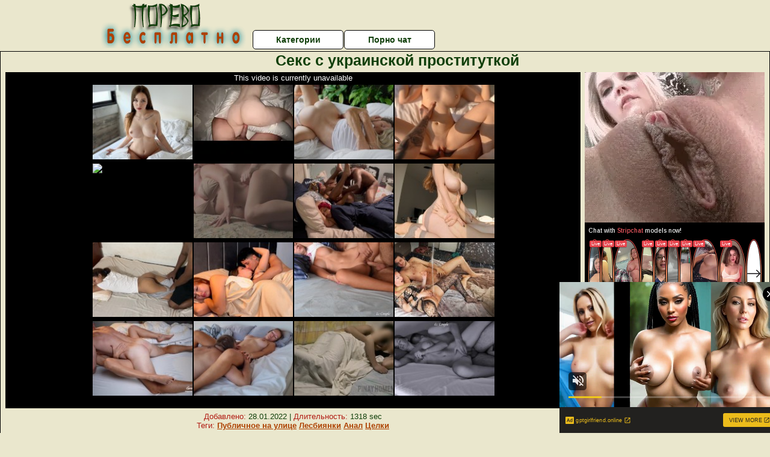

--- FILE ---
content_type: text/html; charset=UTF-8
request_url: https://www.pornhub.com/embed/ph601af9d633ea3
body_size: 5773
content:
<!DOCTYPE html>
<html>
<head>
    	    <link rel="canonical" href="https://www.pornhub.com/view_video.php?viewkey=ph601af9d633ea3" />
    	<title>Embed Player - Pornhub.com</title>
            <meta name="robots" content="noindex, follow" />
    	<link rel="shortcut icon" href="https://ei.phncdn.com/www-static/favicon.ico?cache=2026011501" />
			<link rel="dns-prefetch" href="//ki.phncdn.com/">
		<link rel="dns-prefetch" href="//es.phncdn.com">
		<link rel="dns-prefetch" href="//cdn1d-static-shared.phncdn.com">
		<link rel="dns-prefetch" href="//apis.google.com">
		<link rel="dns-prefetch" href="//ajax.googleapis.com">
		<link rel="dns-prefetch" href="//www.google-analytics.com">
		<link rel="dns-prefetch" href="//twitter.com">
		<link rel="dns-prefetch" href="//p.twitter.com">
		<link rel="dns-prefetch" href="//platform.tumblr.com">
		<link rel="dns-prefetch" href="//platform.twitter.com">
		<link rel="dns-prefetch" href="//ads.trafficjunky.net">
		<link rel="dns-prefetch" href="//ads2.contentabc.com">
		<link rel="dns-prefetch" href="//cdn1.ads.contentabc.com">
		<link rel="dns-prefetch" href="//media.trafficjunky.net">
		<link rel="dns-prefetch" href="//cdn.feeds.videosz.com">
		<link rel="dns-prefetch" href="//cdn.niche.videosz.com">
		<link rel="dns-prefetch" href="//cdn1-smallimg.phncdn.com">
		<link rel="dns-prefetch" href="//m2.nsimg.net">
        <link rel="dns-prefetch" href="//imagetransform.icfcdn.com">
		<script>
        var COOKIE_DOMAIN = 'pornhub.com';
    	var page_params = {};
	</script>

        <script src="https://media.trafficjunky.net/js/holiday-promo.js"></script>
	<style>
        body {
            background: #000 none repeat scroll 0 0;
            color: #fff;
            font-family: Arial,Helvetica,sans-serif;
            font-size: 12px;
        }
        
        .removedVideo {
            width:100%;
        }
        
        .removedVideoText {
            display: block;
            text-align: center;
            padding: 0.5%;
            color: #FFFFFF;
            font-size: 1.2em;
        }
        
        .videoEmbedLink {
            position: absolute;
            top: -20px;
            left: 0;
        }
        
		.userMessageSection {
			text-align: center;
			color: #fff;
			font-family: Arial, Helvetica, sans-serif;
			padding: 20px;
			z-index: 10;
			height: 225px;
			margin: auto;
			top: 0;
			bottom: 0;
			left: 0;
			right: 0;
			position: absolute;
			box-sizing: border-box;

            &.notAvailable {
                height: 100%;

                h2 {
                    position: absolute;
                    top: 50%;
                    left: 50%;
                    transform: translate(-50%, -50%);
                }
            }
		}

		.userMessageSection a,
		.userMessageSection a:visited {
			color: #f90;
			text-decoration: none;
			cursor: pointer;
		}

		.userMessageSection a:hover {
			text-decoration: underline;
		}

		.userMessageSection h2 {
			color: #fff;
			font-family: Arial, Helvetica, sans-serif;
			font-size: 22px;
			font-weight: normal;
			height: 56px;
			line-height: 28px;
			margin: 0 auto 20px;
			padding: 0;
			text-align: center;
			width: 300px;
		}

		a.orangeButton {
			color: #000;
			background: #f90;
			border-radius: 4px;
			-webkit-border-radius: 4px;
			-moz-border-radius: 4px;
			-ms-border-radius: 4px;
			box-sizing: border-box;
			color: rgb(20, 20, 20);
			cursor: pointer;
			display: inline-block;
			font-size: 20px;
			height: 49px;
			margin-bottom: 15px;
			padding: 13px 15px;
			position: relative;
			text-align: center;
			text-decoration: none;
			width: 486px;
			border: 0;
		}

		a.orangeButton:hover {
			background: #ffa31a;
			text-decoration: none;
		}

		a.orangeButton:visited {
			color: #000;
		}

		p.last {
			font-size: 14px;
		}

		#currentVideoImage {
			opacity: .3;
			position: absolute;
			left: 0;
			top: 0;
			min-width: 100%;
			min-height: 100%;
		}

		@media all and (max-width: 520px) {
			.userMessageSection h2 {
				font-size: 18px;
				line-height: 20px;
				width: auto;
				margin-bottom: 10px;
			}
			a.orangeButton {
				width: 95%;
				font-size: 18px;
				height: 45px;
			}

			p.last {
				font-size: 12px;
			}
		}

	</style>

    </head>

<body style="position: absolute; margin:0px; height:100%; width:100%; background: #000">
			

<style>
	body {
		background: #000 none repeat scroll 0 0;
		color: #fff;
		font-family: Arial,Helvetica,sans-serif;
		font-size: 12px;
	}
	a {
		outline-style: none;
		text-decoration: none;
		color: #f90;
	}
	* {
		margin: 0;
		padding: 0;
	}
	.clear{
		clear: both;
	}
	.removedVideo{
		width:100%;
	}
	.removedVideoText, .removedVideoTextPornhub{
		display: block;
		text-align: center;
		padding: 0.5%;
		color: #FFFFFF;
		font-size: 1.2em;
	}
	.removedVideo ul {
		margin:0 auto;
		width:55%;
		height:auto;
		display: block;
	}
	.removedVideo ul li{
		list-style:none;
		display: block;
		width: 25%;
		height: auto;
		float: left;
		border-top: 2px solid #000;
		border-left: 2px solid #000;
		border-bottom: 2px solid #000;
		position: relative;
		display: block;
		box-sizing: border-box;
		background-color: #000;
	}
	.removedVideo ul li:nth-child(2n+1){
		border-right: 2px solid #000;
	}
	.removedVideo ul li a{
		display: block;
		width: 100%;
		height: 100%;
		color: #000000;
	}
	.duration{
		position: absolute;
		bottom:5px;
		left:5px;
		display: none;
		color: #FFFFFF;
	}
	.titleRelated{
		position: absolute;
		top:0;
		display: none;
		color: #f90;
	}
	.voteRelated{
		position: absolute;
		display: none;
		bottom:5px;
		right:5px;
		color: #FFFFFF;
	}
	.icon-thumb-up{
		top: 1px;
		float: right;
		border: 0;
		background: transparent url(https://ei.phncdn.com/www-static/images/sprite-pornhub-nf.png?cache=2026011501) scroll no-repeat 0 0;
		background-position: -72px -225px;
		width: 15px;
		height: 14px;
		margin-left: 4px;
	}
	.privateOverlay{
		position: absolute;
		z-index: 100;
		top: 0;
		width: 100%;
	}
	.private-vid-title{
		position: absolute;
		bottom:5%;
		width:100%;
		z-index: 150;
		text-align: center;
		font-size: 1em;
	}
	.wrapper{
		position: absolute;
		top:0;
		bottom: 0;
		right: 0;
		left: 0;
		z-index: 1;
		display: block;
	}
	.selectVideoThumb:hover .wrapper{
		background-color: #0c0c0c;
		opacity: 0.7;
	}
	.selectVideoThumb:hover .voteRelated{
		display: block;
		z-index: 20;
	}
	.selectVideoThumb:hover .titleRelated{
		display: block;
		z-index: 30;
	}
	.selectVideoThumb:hover .duration{
		display: block;
		z-index: 40;
	}
    .videoEmbedLink {
        position: absolute;
        top: 0;
        left: 0;
        pointer-events: none;
        color: transparent;
    }
	@media screen and (max-width: 1024px) {
		.removedVideo ul {
			width: 70%;
		}
		.removedVideoText{
			padding: 0.2%;
			font-size: 1.1em;
		}

	}
</style>

<script type="text/javascript">
		var compaignVersion = '-html5';
	try {
		var fo = new ActiveXObject('ShockwaveFlash.ShockwaveFlash');
		if (fo) {
			compaignVersion = '';
		}
	} catch (e) {
		if (navigator.mimeTypes
				&& navigator.mimeTypes['application/x-shockwave-flash'] != undefined
				&& navigator.mimeTypes['application/x-shockwave-flash'].enabledPlugin) {
			compaignVersion = '';

		}
	}

	function getUrlVars() {
		var vars = {},
		    parts = window.location.href.replace(/[?&]+([^=&]+)=([^&]*)/gi, function(m,key,value) {
                vars[key] = value;
            });
		return vars;
	}
</script>
	
	
<script type="text/javascript">
		document.addEventListener("click", function (e) {
		var element =  document.getElementById('removedwrapper'),
			urlToGo = '/view_video.php?viewkey=ph601af9d633ea3&utm_source=sexporevobesplatno.ru&utm_medium=embed&utm_campaign=embed-removed'+compaignVersion;
		if (document.body.contains(element)) {
			// Element exists and list of video build.
			var level = 0;
			for (var element = e.target; element; element = element.parentNode) {
				if (element.id === 'x') {
					document.getElementsByClassName("selectVideoThumb").innerHTML = (level ? "inner " : "") + "x clicked";
					return;
				}
				level++;
			}
			if (level!==10){
				window.open(urlToGo, '_blank');
			}
		}
	});
</script>


		<input type="hidden" target="_blank" rel="noopener noreferrer" class="goToUrl" />
	<input type="hidden" target="_blank" rel="noopener noreferrer" class="goToUrlLogo" />
	
				<div id="removedwrapper" class="removedVideo" style="color: #FFFFFF;">
			<span class="removedVideoText">This video is currently unavailable</span>
			<ul>
				
        <script type="text/javascript">
            var i = '0';
        </script>
        <li class="videoblock videoBox" id="457900261" data-video-id="457900261" >
	<div class="wrap">
		<div class="phimage">
						<div class="marker-overlays">
											</div>

									<a href="" target="_blank" rel="noopener noreferrer" class="selectVideoThumb">
				<script type="text/javascript">

					var newElement  = document.getElementsByTagName("a")[i],
						elementtogo = 	'';
					if(compaignVersion == ''){
						elementtogo = '/view_video.php?viewkey=66e9a4c967f9c&utm_source=sexporevobesplatno.ru&utm_medium=embed&utm_campaign=embed-removed-nt4x4';
					} else{
						elementtogo = '/view_video.php?viewkey=66e9a4c967f9c&utm_source=sexporevobesplatno.ru&utm_medium=embed&utm_campaign=embed-removed-nt4x4-html5';
					}
					newElement.setAttribute('href', elementtogo);
				</script>
				<var class="duration">18:43</var>
				<span class="titleRelated">POV: Morning Sex With Jenny Kitty</span>
				<span class="voteRelated">83%<i class="icon-thumb-up"></i></span>
				<img src="https://ei.phncdn.com/videos/202409/17/457900261/original/(m=qMK01UZbeGcEGgaaaa)(mh=jCNJWqJJ_tfiw7uh)0.jpg" alt="POV: Morning Sex With Jenny Kitty" data-mediumthumb="https://ei.phncdn.com/videos/202409/17/457900261/original/(m=qMK01UZbecuKGgaaaa)(mh=Vev-X8nGcRqUERy6)0.jpg" class="js-preload js-videoThumb js-videoThumbFlip thumb" width="100%"
				 class="rotating" id="3875556763457900261" data-video-id="457900261" data-prefix-id="3875556763457900261" data-thumbs="16" data-path="https://ei.phncdn.com/videos/202409/17/457900261/original/(m=qMK01UZbeWdTGgaaaa)(mh=o8fBKAbofiSIHHC-){index}.jpg" data-end="3875556763457900261"				     title="POV: Morning Sex With Jenny Kitty" />
				<div class="wrapper"></div>
			</a>
		</div>
			</div>
</li>


                    <script type="text/javascript">
            var i = '1';
        </script>
        <li class="videoblock videoBox" id="475189805" data-video-id="475189805" >
	<div class="wrap">
		<div class="phimage">
						<div class="marker-overlays">
											</div>

									<a href="" target="_blank" rel="noopener noreferrer" class="selectVideoThumb">
				<script type="text/javascript">

					var newElement  = document.getElementsByTagName("a")[i],
						elementtogo = 	'';
					if(compaignVersion == ''){
						elementtogo = '/view_video.php?viewkey=68db63f02b88a&utm_source=sexporevobesplatno.ru&utm_medium=embed&utm_campaign=embed-removed-nt4x4';
					} else{
						elementtogo = '/view_video.php?viewkey=68db63f02b88a&utm_source=sexporevobesplatno.ru&utm_medium=embed&utm_campaign=embed-removed-nt4x4-html5';
					}
					newElement.setAttribute('href', elementtogo);
				</script>
				<var class="duration">7:03</var>
				<span class="titleRelated">My stepdad wakes me up  to celebrate my 18th birthday 🎂 I&#039;ve never done that before and I like it</span>
				<span class="voteRelated">83%<i class="icon-thumb-up"></i></span>
				<img src="https://pix-fl.phncdn.com/c6371/videos/202509/30/24413415/original_24413415.mov/plain/ex:1:no/bg:0:0:0/rs:fit:160:120/vts:169?hdnea=st=1768593988~exp=1768680388~hdl=-1~hmac=afe6a4d254b2e29286e79b7914c6b09f56234b16" alt="My stepdad wakes me up  to celebrate my 18th birthday 🎂 I&#039;ve never done that before and I like it" data-mediumthumb="https://pix-fl.phncdn.com/c6371/videos/202509/30/24413415/original_24413415.mov/plain/ex:1:no/bg:0:0:0/rs:fit:258:145/vts:169?hdnea=st=1768593988~exp=1768680388~hdl=-1~hmac=d3595fa1a6390eb080f3564da898288a754f0a20" class="js-preload js-videoThumb js-videoThumbFlip thumb" width="100%"
				 class="rotating" id="6494297305475189805" data-video-id="475189805" data-prefix-id="6494297305475189805" data-thumbs="16" data-path="/c6371/videos/202509/30/24413415/original_24413415.mov/plain/rs:fit:240:180/vts:169{index}.jpg" data-end="6494297305475189805"				     title="My stepdad wakes me up  to celebrate my 18th birthday 🎂 I&#039;ve never done that before and I like it" />
				<div class="wrapper"></div>
			</a>
		</div>
			</div>
</li>


                    <script type="text/javascript">
            var i = '2';
        </script>
        <li class="videoblock videoBox" id="457543151" data-video-id="457543151" >
	<div class="wrap">
		<div class="phimage">
						<div class="marker-overlays">
											</div>

									<a href="" target="_blank" rel="noopener noreferrer" class="selectVideoThumb">
				<script type="text/javascript">

					var newElement  = document.getElementsByTagName("a")[i],
						elementtogo = 	'';
					if(compaignVersion == ''){
						elementtogo = '/view_video.php?viewkey=66deae0ddcc47&utm_source=sexporevobesplatno.ru&utm_medium=embed&utm_campaign=embed-removed-nt4x4';
					} else{
						elementtogo = '/view_video.php?viewkey=66deae0ddcc47&utm_source=sexporevobesplatno.ru&utm_medium=embed&utm_campaign=embed-removed-nt4x4-html5';
					}
					newElement.setAttribute('href', elementtogo);
				</script>
				<var class="duration">15:40</var>
				<span class="titleRelated">Lazy and sensual morning sex</span>
				<span class="voteRelated">85%<i class="icon-thumb-up"></i></span>
				<img src="https://ei.phncdn.com/videos/202409/09/457543151/original/(m=eGcEGgaaaa)(mh=rr0B4iCbKOufVHDB)10.jpg" alt="Lazy and sensual morning sex" data-mediumthumb="https://ei.phncdn.com/videos/202409/09/457543151/original/(m=ecuKGgaaaa)(mh=HSO4EkcGAZmOWIyb)10.jpg" class="js-preload js-videoThumb js-videoThumbFlip thumb" width="100%"
				 class="rotating" id="3779791746457543151" data-video-id="457543151" data-prefix-id="3779791746457543151" data-thumbs="16" data-path="https://ei.phncdn.com/videos/202409/09/457543151/original/(m=eWdTGgaaaa)(mh=Tm8EMMeWKFnZ91RH){index}.jpg" data-end="3779791746457543151"				     title="Lazy and sensual morning sex" />
				<div class="wrapper"></div>
			</a>
		</div>
			</div>
</li>


                    <script type="text/javascript">
            var i = '3';
        </script>
        <li class="videoblock videoBox" id="426426361" data-video-id="426426361" >
	<div class="wrap">
		<div class="phimage">
						<div class="marker-overlays">
											</div>

									<a href="" target="_blank" rel="noopener noreferrer" class="selectVideoThumb">
				<script type="text/javascript">

					var newElement  = document.getElementsByTagName("a")[i],
						elementtogo = 	'';
					if(compaignVersion == ''){
						elementtogo = '/view_video.php?viewkey=63fe475309afb&utm_source=sexporevobesplatno.ru&utm_medium=embed&utm_campaign=embed-removed-nt4x4';
					} else{
						elementtogo = '/view_video.php?viewkey=63fe475309afb&utm_source=sexporevobesplatno.ru&utm_medium=embed&utm_campaign=embed-removed-nt4x4-html5';
					}
					newElement.setAttribute('href', elementtogo);
				</script>
				<var class="duration">9:46</var>
				<span class="titleRelated">Woke up girl in the morning with my dick | POV view</span>
				<span class="voteRelated">87%<i class="icon-thumb-up"></i></span>
				<img src="https://ei.phncdn.com/videos/202302/28/426426361/original/(m=qW7S7WYbeGcEGgaaaa)(mh=2ZXY6mycWyYbvG7F)0.jpg" alt="Woke up girl in the morning with my dick | POV view" data-mediumthumb="https://ei.phncdn.com/videos/202302/28/426426361/original/(m=qW7S7WYbecuKGgaaaa)(mh=y5-USrtHfOuqybAL)0.jpg" class="js-preload js-videoThumb js-videoThumbFlip thumb" width="100%"
				 class="rotating" id="3446811951426426361" data-video-id="426426361" data-prefix-id="3446811951426426361" data-thumbs="16" data-path="https://ei.phncdn.com/videos/202302/28/426426361/original/(m=qW7S7WYbeWdTGgaaaa)(mh=d9Y1DYU1W56eXLyD){index}.jpg" data-end="3446811951426426361"				     title="Woke up girl in the morning with my dick | POV view" />
				<div class="wrapper"></div>
			</a>
		</div>
			</div>
</li>


                    <script type="text/javascript">
            var i = '4';
        </script>
        <li class="videoblock videoBox" id="475180895" data-video-id="475180895" >
	<div class="wrap">
		<div class="phimage">
						<div class="marker-overlays">
											</div>

									<a href="" target="_blank" rel="noopener noreferrer" class="selectVideoThumb">
				<script type="text/javascript">

					var newElement  = document.getElementsByTagName("a")[i],
						elementtogo = 	'';
					if(compaignVersion == ''){
						elementtogo = '/view_video.php?viewkey=68db1cbd0b3a9&utm_source=sexporevobesplatno.ru&utm_medium=embed&utm_campaign=embed-removed-nt4x4';
					} else{
						elementtogo = '/view_video.php?viewkey=68db1cbd0b3a9&utm_source=sexporevobesplatno.ru&utm_medium=embed&utm_campaign=embed-removed-nt4x4-html5';
					}
					newElement.setAttribute('href', elementtogo);
				</script>
				<var class="duration">7:05</var>
				<span class="titleRelated">My stepsister is dreaming sucking her boyfriends cock, when she opens her eyes she will be surprised</span>
				<span class="voteRelated">86%<i class="icon-thumb-up"></i></span>
				<img src="https://pix-cdn77.phncdn.com/c6371/videos/202509/29/24392215/original_24392215.mov/plain/ex:1:no/bg:0:0:0/rs:fit:160:120/vts:299?hash=6e9Jj0MbWYSsvpqlwAYNNgpJRDk=&validto=1768680388" alt="My stepsister is dreaming sucking her boyfriends cock, when she opens her eyes she will be surprised" data-mediumthumb="https://pix-cdn77.phncdn.com/c6371/videos/202509/29/24392215/original_24392215.mov/plain/ex:1:no/bg:0:0:0/rs:fit:258:145/vts:299?hash=09tRXXvXlquLvP9a4vNBMHzYnhk=&validto=1768680388" class="js-preload js-videoThumb js-videoThumbFlip thumb" width="100%"
				 class="rotating" id="6497427458475180895" data-video-id="475180895" data-prefix-id="6497427458475180895" data-thumbs="16" data-path="/c6371/videos/202509/29/24392215/original_24392215.mov/plain/rs:fit:240:180/vts:299{index}.jpg" data-end="6497427458475180895"				     title="My stepsister is dreaming sucking her boyfriends cock, when she opens her eyes she will be surprised" />
				<div class="wrapper"></div>
			</a>
		</div>
			</div>
</li>


                    <script type="text/javascript">
            var i = '5';
        </script>
        <li class="videoblock videoBox" id="457907001" data-video-id="457907001" >
	<div class="wrap">
		<div class="phimage">
						<div class="marker-overlays">
											</div>

									<a href="" target="_blank" rel="noopener noreferrer" class="selectVideoThumb">
				<script type="text/javascript">

					var newElement  = document.getElementsByTagName("a")[i],
						elementtogo = 	'';
					if(compaignVersion == ''){
						elementtogo = '/view_video.php?viewkey=66e9cd43e0274&utm_source=sexporevobesplatno.ru&utm_medium=embed&utm_campaign=embed-removed-nt4x4';
					} else{
						elementtogo = '/view_video.php?viewkey=66e9cd43e0274&utm_source=sexporevobesplatno.ru&utm_medium=embed&utm_campaign=embed-removed-nt4x4-html5';
					}
					newElement.setAttribute('href', elementtogo);
				</script>
				<var class="duration">11:15</var>
				<span class="titleRelated">Morning Sex Sideways with Cum Inside</span>
				<span class="voteRelated">82%<i class="icon-thumb-up"></i></span>
				<img src="https://ei.phncdn.com/videos/202409/17/457907001/original/(m=qO3W1UZbeGcEGgaaaa)(mh=LYCaXoqgGjhxD_mR)0.jpg" alt="Morning Sex Sideways with Cum Inside" data-mediumthumb="https://ei.phncdn.com/videos/202409/17/457907001/original/(m=qO3W1UZbecuKGgaaaa)(mh=Sw2y80SsHYl3c49N)0.jpg" class="js-preload js-videoThumb js-videoThumbFlip thumb" width="100%"
				 class="rotating" id="4382641428457907001" data-video-id="457907001" data-prefix-id="4382641428457907001" data-thumbs="16" data-path="https://ei.phncdn.com/videos/202409/17/457907001/original/(m=qO3W1UZbeWdTGgaaaa)(mh=_pbJTr6AKr1scE27){index}.jpg" data-end="4382641428457907001"				     title="Morning Sex Sideways with Cum Inside" />
				<div class="wrapper"></div>
			</a>
		</div>
			</div>
</li>


                    <script type="text/javascript">
            var i = '6';
        </script>
        <li class="videoblock videoBox" id="439425221" data-video-id="439425221" >
	<div class="wrap">
		<div class="phimage">
						<div class="marker-overlays">
											</div>

									<a href="" target="_blank" rel="noopener noreferrer" class="selectVideoThumb">
				<script type="text/javascript">

					var newElement  = document.getElementsByTagName("a")[i],
						elementtogo = 	'';
					if(compaignVersion == ''){
						elementtogo = '/view_video.php?viewkey=650379b742b64&utm_source=sexporevobesplatno.ru&utm_medium=embed&utm_campaign=embed-removed-nt4x4';
					} else{
						elementtogo = '/view_video.php?viewkey=650379b742b64&utm_source=sexporevobesplatno.ru&utm_medium=embed&utm_campaign=embed-removed-nt4x4-html5';
					}
					newElement.setAttribute('href', elementtogo);
				</script>
				<var class="duration">7:19</var>
				<span class="titleRelated">I tried to be quiet but he woke sis up anyways</span>
				<span class="voteRelated">84%<i class="icon-thumb-up"></i></span>
				<img src="https://ei.phncdn.com/videos/202309/14/439425221/original/(m=eGcEGgaaaa)(mh=UI72sRIguuvshzCb)10.jpg" alt="I tried to be quiet but he woke sis up anyways" data-mediumthumb="https://ei.phncdn.com/videos/202309/14/439425221/original/(m=ecuKGgaaaa)(mh=sQzAE4Eg8cXvGTK1)10.jpg" class="js-preload js-videoThumb js-videoThumbFlip thumb" width="100%"
				 class="rotating" id="4868377529439425221" data-video-id="439425221" data-prefix-id="4868377529439425221" data-thumbs="16" data-path="https://ei.phncdn.com/videos/202309/14/439425221/original/(m=eWdTGgaaaa)(mh=NYVZwm-ypWZshNbZ){index}.jpg" data-end="4868377529439425221"				     title="I tried to be quiet but he woke sis up anyways" />
				<div class="wrapper"></div>
			</a>
		</div>
			</div>
</li>


                    <script type="text/javascript">
            var i = '7';
        </script>
        <li class="videoblock videoBox" id="456311941" data-video-id="456311941" >
	<div class="wrap">
		<div class="phimage">
						<div class="marker-overlays">
											</div>

									<a href="" target="_blank" rel="noopener noreferrer" class="selectVideoThumb">
				<script type="text/javascript">

					var newElement  = document.getElementsByTagName("a")[i],
						elementtogo = 	'';
					if(compaignVersion == ''){
						elementtogo = '/view_video.php?viewkey=66b6cf98d1b4b&utm_source=sexporevobesplatno.ru&utm_medium=embed&utm_campaign=embed-removed-nt4x4';
					} else{
						elementtogo = '/view_video.php?viewkey=66b6cf98d1b4b&utm_source=sexporevobesplatno.ru&utm_medium=embed&utm_campaign=embed-removed-nt4x4-html5';
					}
					newElement.setAttribute('href', elementtogo);
				</script>
				<var class="duration">14:50</var>
				<span class="titleRelated">Perfect Tits Sexy Roommate Got The Best Wake up Ever</span>
				<span class="voteRelated">85%<i class="icon-thumb-up"></i></span>
				<img src="https://ei.phncdn.com/videos/202408/10/456311941/original/(m=qVNIVRZbeGcEGgaaaa)(mh=waR7wEFDd77R7yMV)0.jpg" alt="Perfect Tits Sexy Roommate Got The Best Wake up Ever" data-mediumthumb="https://ei.phncdn.com/videos/202408/10/456311941/original/(m=qVNIVRZbecuKGgaaaa)(mh=eSn5uvjrJleT_NqV)0.jpg" class="js-preload js-videoThumb js-videoThumbFlip thumb" width="100%"
				 class="rotating" id="9908122641456311941" data-video-id="456311941" data-prefix-id="9908122641456311941" data-thumbs="16" data-path="https://ei.phncdn.com/videos/202408/10/456311941/original/(m=qVNIVRZbeWdTGgaaaa)(mh=-KiQJhH4tzBfsGL4){index}.jpg" data-end="9908122641456311941"				     title="Perfect Tits Sexy Roommate Got The Best Wake up Ever" />
				<div class="wrapper"></div>
			</a>
		</div>
			</div>
</li>


                    <script type="text/javascript">
            var i = '8';
        </script>
        <li class="videoblock videoBox" id="439726421" data-video-id="439726421" >
	<div class="wrap">
		<div class="phimage">
						<div class="marker-overlays">
											</div>

									<a href="" target="_blank" rel="noopener noreferrer" class="selectVideoThumb">
				<script type="text/javascript">

					var newElement  = document.getElementsByTagName("a")[i],
						elementtogo = 	'';
					if(compaignVersion == ''){
						elementtogo = '/view_video.php?viewkey=6509e84027a21&utm_source=sexporevobesplatno.ru&utm_medium=embed&utm_campaign=embed-removed-nt4x4';
					} else{
						elementtogo = '/view_video.php?viewkey=6509e84027a21&utm_source=sexporevobesplatno.ru&utm_medium=embed&utm_campaign=embed-removed-nt4x4-html5';
					}
					newElement.setAttribute('href', elementtogo);
				</script>
				<var class="duration">10:42</var>
				<span class="titleRelated">my teen stepsister wakes up with my hard cock in her pussy</span>
				<span class="voteRelated">86%<i class="icon-thumb-up"></i></span>
				<img src="https://ei.phncdn.com/videos/202309/19/439726421/original/(m=eGcEGgaaaa)(mh=1OOmnKZJoDSnqRyM)2.jpg" alt="my teen stepsister wakes up with my hard cock in her pussy" data-mediumthumb="https://ei.phncdn.com/videos/202309/19/439726421/original/(m=ecuKGgaaaa)(mh=JMdEFvfAwn3CI4Nj)2.jpg" class="js-preload js-videoThumb js-videoThumbFlip thumb" width="100%"
				 class="rotating" id="6257070156439726421" data-video-id="439726421" data-prefix-id="6257070156439726421" data-thumbs="16" data-path="https://ei.phncdn.com/videos/202309/19/439726421/original/(m=eWdTGgaaaa)(mh=lFdxMwuPERmZZ-kh){index}.jpg" data-end="6257070156439726421"				     title="my teen stepsister wakes up with my hard cock in her pussy" />
				<div class="wrapper"></div>
			</a>
		</div>
			</div>
</li>


                    <script type="text/javascript">
            var i = '9';
        </script>
        <li class="videoblock videoBox" id="458490991" data-video-id="458490991" >
	<div class="wrap">
		<div class="phimage">
						<div class="marker-overlays">
											</div>

									<a href="" target="_blank" rel="noopener noreferrer" class="selectVideoThumb">
				<script type="text/javascript">

					var newElement  = document.getElementsByTagName("a")[i],
						elementtogo = 	'';
					if(compaignVersion == ''){
						elementtogo = '/view_video.php?viewkey=66fae2a3b0032&utm_source=sexporevobesplatno.ru&utm_medium=embed&utm_campaign=embed-removed-nt4x4';
					} else{
						elementtogo = '/view_video.php?viewkey=66fae2a3b0032&utm_source=sexporevobesplatno.ru&utm_medium=embed&utm_campaign=embed-removed-nt4x4-html5';
					}
					newElement.setAttribute('href', elementtogo);
				</script>
				<var class="duration">20:21</var>
				<span class="titleRelated">Don&#039;t make noise so your stepmom won&#039;t notice! - Bisexual threesome with Milán Rodríguez and Andrea</span>
				<span class="voteRelated">84%<i class="icon-thumb-up"></i></span>
				<img src="https://ei.phncdn.com/videos/202409/30/458490991/original/(m=q0WM4VZbeGcEGgaaaa)(mh=0paN7PzHxbZT39qP)0.jpg" alt="Don&#039;t make noise so your stepmom won&#039;t notice! - Bisexual threesome with Milán Rodríguez and Andrea" data-mediumthumb="https://ei.phncdn.com/videos/202409/30/458490991/original/(m=q0WM4VZbecuKGgaaaa)(mh=xtQWC4_fpoHsgZTI)0.jpg" class="js-preload js-videoThumb js-videoThumbFlip thumb" width="100%"
				 class="rotating" id="2096632219458490991" data-video-id="458490991" data-prefix-id="2096632219458490991" data-thumbs="16" data-path="https://ei.phncdn.com/videos/202409/30/458490991/original/(m=q0WM4VZbeWdTGgaaaa)(mh=Hvs5sJO24zNPT3wj){index}.jpg" data-end="2096632219458490991"				     title="Don&#039;t make noise so your stepmom won&#039;t notice! - Bisexual threesome with Milán Rodríguez and Andrea" />
				<div class="wrapper"></div>
			</a>
		</div>
			</div>
</li>


                    <script type="text/javascript">
            var i = '10';
        </script>
        <li class="videoblock videoBox" id="453421022" data-video-id="453421022" >
	<div class="wrap">
		<div class="phimage">
						<div class="marker-overlays">
											</div>

									<a href="" target="_blank" rel="noopener noreferrer" class="selectVideoThumb">
				<script type="text/javascript">

					var newElement  = document.getElementsByTagName("a")[i],
						elementtogo = 	'';
					if(compaignVersion == ''){
						elementtogo = '/view_video.php?viewkey=666079bcb0e52&utm_source=sexporevobesplatno.ru&utm_medium=embed&utm_campaign=embed-removed-nt4x4';
					} else{
						elementtogo = '/view_video.php?viewkey=666079bcb0e52&utm_source=sexporevobesplatno.ru&utm_medium=embed&utm_campaign=embed-removed-nt4x4-html5';
					}
					newElement.setAttribute('href', elementtogo);
				</script>
				<var class="duration">10:32</var>
				<span class="titleRelated">Husband pushed his hard dick into wife&#039;s morning wet pussy to wake her up - LOUD MOANING</span>
				<span class="voteRelated">89%<i class="icon-thumb-up"></i></span>
				<img src="https://ei.phncdn.com/videos/202406/05/453421022/original/(m=eGcEGgaaaa)(mh=lXLXrqB6BLkK4R3q)7.jpg" alt="Husband pushed his hard dick into wife&#039;s morning wet pussy to wake her up - LOUD MOANING" data-mediumthumb="https://ei.phncdn.com/videos/202406/05/453421022/original/(m=ecuKGgaaaa)(mh=QWWtqsQ254HRua9q)7.jpg" class="js-preload js-videoThumb js-videoThumbFlip thumb" width="100%"
				 class="rotating" id="2214215687453421022" data-video-id="453421022" data-prefix-id="2214215687453421022" data-thumbs="16" data-path="https://ei.phncdn.com/videos/202406/05/453421022/original/(m=eWdTGgaaaa)(mh=hnhvTf8VO307j55R){index}.jpg" data-end="2214215687453421022"				     title="Husband pushed his hard dick into wife&#039;s morning wet pussy to wake her up - LOUD MOANING" />
				<div class="wrapper"></div>
			</a>
		</div>
			</div>
</li>


                    <script type="text/javascript">
            var i = '11';
        </script>
        <li class="videoblock videoBox" id="431151111" data-video-id="431151111" >
	<div class="wrap">
		<div class="phimage">
						<div class="marker-overlays">
											</div>

									<a href="" target="_blank" rel="noopener noreferrer" class="selectVideoThumb">
				<script type="text/javascript">

					var newElement  = document.getElementsByTagName("a")[i],
						elementtogo = 	'';
					if(compaignVersion == ''){
						elementtogo = '/view_video.php?viewkey=64593efa936f7&utm_source=sexporevobesplatno.ru&utm_medium=embed&utm_campaign=embed-removed-nt4x4';
					} else{
						elementtogo = '/view_video.php?viewkey=64593efa936f7&utm_source=sexporevobesplatno.ru&utm_medium=embed&utm_campaign=embed-removed-nt4x4-html5';
					}
					newElement.setAttribute('href', elementtogo);
				</script>
				<var class="duration">10:35</var>
				<span class="titleRelated">Most Extreme Multiple Squirting Female Orgasm Ever! Wake up morning sex with Intense Female Orgasms</span>
				<span class="voteRelated">86%<i class="icon-thumb-up"></i></span>
				<img src="https://ei.phncdn.com/videos/202305/08/431151111/original/(m=qXQHZLYbeGcEGgaaaa)(mh=3TsiDJ6M_rFYPDHt)0.jpg" alt="Most Extreme Multiple Squirting Female Orgasm Ever! Wake up morning sex with Intense Female Orgasms" data-mediumthumb="https://ei.phncdn.com/videos/202305/08/431151111/original/(m=qXQHZLYbecuKGgaaaa)(mh=UaZ3__f93_k_oIOt)0.jpg" class="js-preload js-videoThumb js-videoThumbFlip thumb" width="100%"
				 class="rotating" id="9164204241431151111" data-video-id="431151111" data-prefix-id="9164204241431151111" data-thumbs="16" data-path="https://ei.phncdn.com/videos/202305/08/431151111/original/(m=qXQHZLYbeWdTGgaaaa)(mh=u1R-D6ibNds_CTuj){index}.jpg" data-end="9164204241431151111"				     title="Most Extreme Multiple Squirting Female Orgasm Ever! Wake up morning sex with Intense Female Orgasms" />
				<div class="wrapper"></div>
			</a>
		</div>
			</div>
</li>


                    <script type="text/javascript">
            var i = '12';
        </script>
        <li class="videoblock videoBox" id="452931091" data-video-id="452931091" >
	<div class="wrap">
		<div class="phimage">
						<div class="marker-overlays">
											</div>

									<a href="" target="_blank" rel="noopener noreferrer" class="selectVideoThumb">
				<script type="text/javascript">

					var newElement  = document.getElementsByTagName("a")[i],
						elementtogo = 	'';
					if(compaignVersion == ''){
						elementtogo = '/view_video.php?viewkey=66514c86919b3&utm_source=sexporevobesplatno.ru&utm_medium=embed&utm_campaign=embed-removed-nt4x4';
					} else{
						elementtogo = '/view_video.php?viewkey=66514c86919b3&utm_source=sexporevobesplatno.ru&utm_medium=embed&utm_campaign=embed-removed-nt4x4-html5';
					}
					newElement.setAttribute('href', elementtogo);
				</script>
				<var class="duration">8:11</var>
				<span class="titleRelated">Please Cum inside me! Step Mom wakes up to a hard dick of her Step Son</span>
				<span class="voteRelated">82%<i class="icon-thumb-up"></i></span>
				<img src="https://ei.phncdn.com/videos/202405/25/452931091/original/(m=eGcEGgaaaa)(mh=wh4DZXmKyi8bS2Jh)14.jpg" alt="Please Cum inside me! Step Mom wakes up to a hard dick of her Step Son" data-mediumthumb="https://ei.phncdn.com/videos/202405/25/452931091/original/(m=ecuKGgaaaa)(mh=9Acw6ifuW2K_5wWT)14.jpg" class="js-preload js-videoThumb js-videoThumbFlip thumb" width="100%"
				 class="rotating" id="8422444668452931091" data-video-id="452931091" data-prefix-id="8422444668452931091" data-thumbs="16" data-path="https://ei.phncdn.com/videos/202405/25/452931091/original/(m=eWdTGgaaaa)(mh=yHushijRO9EG-cgc){index}.jpg" data-end="8422444668452931091"				     title="Please Cum inside me! Step Mom wakes up to a hard dick of her Step Son" />
				<div class="wrapper"></div>
			</a>
		</div>
			</div>
</li>


                    <script type="text/javascript">
            var i = '13';
        </script>
        <li class="videoblock videoBox" id="457314431" data-video-id="457314431" >
	<div class="wrap">
		<div class="phimage">
						<div class="marker-overlays">
											</div>

									<a href="" target="_blank" rel="noopener noreferrer" class="selectVideoThumb">
				<script type="text/javascript">

					var newElement  = document.getElementsByTagName("a")[i],
						elementtogo = 	'';
					if(compaignVersion == ''){
						elementtogo = '/view_video.php?viewkey=66d734c6d7bac&utm_source=sexporevobesplatno.ru&utm_medium=embed&utm_campaign=embed-removed-nt4x4';
					} else{
						elementtogo = '/view_video.php?viewkey=66d734c6d7bac&utm_source=sexporevobesplatno.ru&utm_medium=embed&utm_campaign=embed-removed-nt4x4-html5';
					}
					newElement.setAttribute('href', elementtogo);
				</script>
				<var class="duration">8:15</var>
				<span class="titleRelated">Kiss your wife and lick her pussy until she get loud moaning orgasm - amateur morning wake up sex</span>
				<span class="voteRelated">84%<i class="icon-thumb-up"></i></span>
				<img src="https://ei.phncdn.com/videos/202409/03/457314431/original/(m=eGcEGgaaaa)(mh=Ose1H79bsuff5GI9)3.jpg" alt="Kiss your wife and lick her pussy until she get loud moaning orgasm - amateur morning wake up sex" data-mediumthumb="https://ei.phncdn.com/videos/202409/03/457314431/original/(m=ecuKGgaaaa)(mh=YmQd9ozFMut95VYk)3.jpg" class="js-preload js-videoThumb js-videoThumbFlip thumb" width="100%"
				 class="rotating" id="5071608993457314431" data-video-id="457314431" data-prefix-id="5071608993457314431" data-thumbs="16" data-path="https://ei.phncdn.com/videos/202409/03/457314431/original/(m=eWdTGgaaaa)(mh=Xyc5faS5SzKyCdGC){index}.jpg" data-end="5071608993457314431"				     title="Kiss your wife and lick her pussy until she get loud moaning orgasm - amateur morning wake up sex" />
				<div class="wrapper"></div>
			</a>
		</div>
			</div>
</li>


                    <script type="text/javascript">
            var i = '14';
        </script>
        <li class="videoblock videoBox" id="454968801" data-video-id="454968801" >
	<div class="wrap">
		<div class="phimage">
						<div class="marker-overlays">
											</div>

									<a href="" target="_blank" rel="noopener noreferrer" class="selectVideoThumb">
				<script type="text/javascript">

					var newElement  = document.getElementsByTagName("a")[i],
						elementtogo = 	'';
					if(compaignVersion == ''){
						elementtogo = '/view_video.php?viewkey=668e0e36dc027&utm_source=sexporevobesplatno.ru&utm_medium=embed&utm_campaign=embed-removed-nt4x4';
					} else{
						elementtogo = '/view_video.php?viewkey=668e0e36dc027&utm_source=sexporevobesplatno.ru&utm_medium=embed&utm_campaign=embed-removed-nt4x4-html5';
					}
					newElement.setAttribute('href', elementtogo);
				</script>
				<var class="duration">13:08</var>
				<span class="titleRelated">WAKE UP MORNING SEX / NEW PINAY 2024</span>
				<span class="voteRelated">81%<i class="icon-thumb-up"></i></span>
				<img src="https://ei.phncdn.com/videos/202407/10/454968801/original/(m=eGcEGgaaaa)(mh=TDbkEEff-AT9wUOS)1.jpg" alt="WAKE UP MORNING SEX / NEW PINAY 2024" data-mediumthumb="https://ei.phncdn.com/videos/202407/10/454968801/original/(m=ecuKGgaaaa)(mh=5AQ7q1fJBGqjn75w)1.jpg" class="js-preload js-videoThumb js-videoThumbFlip thumb" width="100%"
				 class="rotating" id="5059214148454968801" data-video-id="454968801" data-prefix-id="5059214148454968801" data-thumbs="16" data-path="https://ei.phncdn.com/videos/202407/10/454968801/original/(m=eWdTGgaaaa)(mh=4JYgieDfx4dcZc1O){index}.jpg" data-end="5059214148454968801"				     title="WAKE UP MORNING SEX / NEW PINAY 2024" />
				<div class="wrapper"></div>
			</a>
		</div>
			</div>
</li>


                    <script type="text/javascript">
            var i = '15';
        </script>
        <li class="videoblock videoBox" id="453890581" data-video-id="453890581" >
	<div class="wrap">
		<div class="phimage">
						<div class="marker-overlays">
											</div>

									<a href="" target="_blank" rel="noopener noreferrer" class="selectVideoThumb">
				<script type="text/javascript">

					var newElement  = document.getElementsByTagName("a")[i],
						elementtogo = 	'';
					if(compaignVersion == ''){
						elementtogo = '/view_video.php?viewkey=666ebcdf58931&utm_source=sexporevobesplatno.ru&utm_medium=embed&utm_campaign=embed-removed-nt4x4';
					} else{
						elementtogo = '/view_video.php?viewkey=666ebcdf58931&utm_source=sexporevobesplatno.ru&utm_medium=embed&utm_campaign=embed-removed-nt4x4-html5';
					}
					newElement.setAttribute('href', elementtogo);
				</script>
				<var class="duration">11:16</var>
				<span class="titleRelated">Sticking your dick into wife&#039;s pussy early morning is best wake up ever - LOUD MOANING AND CUMSHOT</span>
				<span class="voteRelated">90%<i class="icon-thumb-up"></i></span>
				<img src="https://ei.phncdn.com/videos/202406/16/453890581/original/(m=eGcEGgaaaa)(mh=vP4eSFpGG0kUW1MM)12.jpg" alt="Sticking your dick into wife&#039;s pussy early morning is best wake up ever - LOUD MOANING AND CUMSHOT" data-mediumthumb="https://ei.phncdn.com/videos/202406/16/453890581/original/(m=ecuKGgaaaa)(mh=wjxMjaDfT-4gfoVP)12.jpg" class="js-preload js-videoThumb js-videoThumbFlip thumb" width="100%"
				 class="rotating" id="7651423733453890581" data-video-id="453890581" data-prefix-id="7651423733453890581" data-thumbs="16" data-path="https://ei.phncdn.com/videos/202406/16/453890581/original/(m=eWdTGgaaaa)(mh=3xy3sM6u7viaZ-4W){index}.jpg" data-end="7651423733453890581"				     title="Sticking your dick into wife&#039;s pussy early morning is best wake up ever - LOUD MOANING AND CUMSHOT" />
				<div class="wrapper"></div>
			</a>
		</div>
			</div>
</li>


            				<div class="clear"></div>
			</ul>
		</div>
	
	    </body>
</html>
